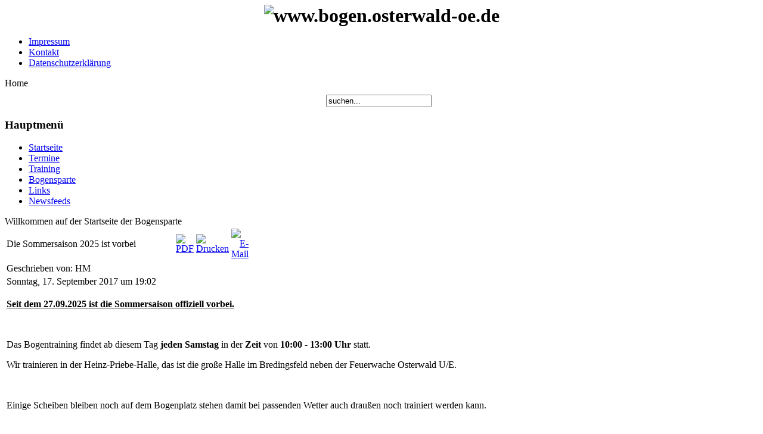

--- FILE ---
content_type: text/html; charset=utf-8
request_url: http://www.bogen.osterwald-oe.de/
body_size: 4179
content:

<!DOCTYPE html PUBLIC "-//W3C//DTD XHTML 1.0 Transitional//EN" "http://www.w3.org/TR/xhtml1/DTD/xhtml1-transitional.dtd">
<html xmlns="http://www.w3.org/1999/xhtml" xml:lang="de-de" lang="de-de" >
<head>
  <base href="http://www.bogen.osterwald-oe.de/" />
  <meta http-equiv="content-type" content="text/html; charset=utf-8" />
  <meta name="robots" content="index, follow" />
  <meta name="keywords" content="Bogenschießen, Bogenschützen, Osterwald, Oberende" />
  <meta name="description" content="Bogensparte des Schützenvereins Osterwald O/E" />
  <meta name="generator" content="Joomla! 1.5 - Open Source Content Management" />
  <title>Willkommen auf der Startseite der Bogensparte</title>
  <link href="/index.php?format=feed&amp;type=rss" rel="alternate" type="application/rss+xml" title="RSS 2.0" />
  <link href="/index.php?format=feed&amp;type=atom" rel="alternate" type="application/atom+xml" title="Atom 1.0" />
  <link rel="stylesheet" href="/components/com_phocagallery/assets/phocagallery.css" type="text/css" />
  <link rel="stylesheet" href="http://www.bogen.osterwald-oe.de/plugins/content/attachments.css" type="text/css" />
  <script type="text/javascript" src="/media/system/js/mootools.js"></script>
  <script type="text/javascript" src="/media/system/js/caption.js"></script>
  <style type="text/css">

 </style>
  <!--[if IE]>
<link rel="stylesheet" href="/components/com_phocagallery/assets/phocagalleryieall.css" type="text/css" />
<![endif]-->
  <style type="text/css">

 </style>
  <!--[if IE]>
<link rel="stylesheet" href="/components/com_phocagallery/assets/phocagalleryieall.css" type="text/css" />
<![endif]-->

<link rel="stylesheet" href="/templates/system/css/system.css" type="text/css" />
<link rel="stylesheet" href="/templates/system/css/general.css" type="text/css" />
<link rel="stylesheet" href="/templates/glimpseofgreen/css/template.css" type="text/css" />
</head>

<body>

	<div id="header">
	<div id="headerinside">	
	<h1 style="margin:0"><center><img align=center src="/templates/glimpseofgreen/images/logo.png" width="750" height="150" alt="www.bogen.osterwald-oe.de" /></center></h1>
	</div>
	<div id="topmenu">
			<div class="moduletable">
					<ul id="mainlevel-nav"><li><a href="/index.php/impressum" class="mainlevel-nav" >Impressum</a></li><li><a href="https://www.sv-osterwald-oe.de/index.php/kontakt" class="mainlevel-nav" >Kontakt</a></li><li><a href="/index.php/datenschutz" class="mainlevel-nav" >Datenschutzerklärung</a></li></ul>		</div>
	
	</div>
	</div>
	
	<div class="crumbbg">
	<span class="breadcrumbs pathway">
Home</span>

	</div>
		
<div id="container">	

	<div id="leftsidebar">
	<div style="padding-right:10px">
	<div align="center" style="margin-top:10px">		<div class="moduletable">
					<form action="index.php" method="post">
	<div class="search">
		<input name="searchword" id="mod_search_searchword" maxlength="20" alt="Suchen" class="inputbox" type="text" size="20" value="suchen..."  onblur="if(this.value=='') this.value='suchen...';" onfocus="if(this.value=='suchen...') this.value='';" />	</div>
	<input type="hidden" name="task"   value="search" />
	<input type="hidden" name="option" value="com_search" />
	<input type="hidden" name="Itemid" value="1" />
</form>		</div>
	</div>
			<div class="moduletable_menu">
					<h3>Hauptmenü</h3>
					<ul class="menu"><li id="current" class="active item1"><a href="http://www.bogen.osterwald-oe.de/"><span>Startseite</span></a></li><li class="item55"><a href="/index.php/termine"><span>Termine</span></a></li><li class="parent item57"><a href="/index.php/trainingszeiten-und-orte-fuer-das-bogenschiessen"><span>Training</span></a></li><li class="item80"><a href="/index.php/bogensparte"><span>Bogensparte</span></a></li><li class="item60"><a href="/index.php/links"><span>Links</span></a></li><li class="item49"><a href="/index.php/newsfeeds"><span>Newsfeeds</span></a></li></ul>		</div>
	
	</div>
	</div>

	<div id="main">

	<div class="componentheading">
	Willkommen auf der Startseite der Bogensparte</div>
<table class="blog" cellpadding="0" cellspacing="0">
<tr>
	<td valign="top">
					<div>
		
<table class="contentpaneopen">
<tr>
		<td class="contentheading" width="100%">
					Die Sommersaison 2025 ist vorbei			</td>
	
		<td align="right" width="100%" class="buttonheading">
	<a href="/index.php?view=article&amp;catid=34:news&amp;id=155:umzug-in-die-halle&amp;format=pdf" title="PDF" onclick="window.open(this.href,'win2','status=no,toolbar=no,scrollbars=yes,titlebar=no,menubar=no,resizable=yes,width=640,height=480,directories=no,location=no'); return false;" rel="nofollow"><img src="/images/M_images/pdf_button.png" alt="PDF"  /></a>	</td>
	
		<td align="right" width="100%" class="buttonheading">
	<a href="/index.php?view=article&amp;catid=34:news&amp;id=155:umzug-in-die-halle&amp;tmpl=component&amp;print=1&amp;layout=default&amp;page=" title="Drucken" onclick="window.open(this.href,'win2','status=no,toolbar=no,scrollbars=yes,titlebar=no,menubar=no,resizable=yes,width=640,height=480,directories=no,location=no'); return false;" rel="nofollow"><img src="/images/M_images/printButton.png" alt="Drucken"  /></a>	</td>
	
		<td align="right" width="100%" class="buttonheading">
	<a href="/index.php/component/mailto/?tmpl=component&amp;link=4c1346c69d7c6ccb253d373234c19b7470b8ec44" title="E-Mail" onclick="window.open(this.href,'win2','width=400,height=350,menubar=yes,resizable=yes'); return false;"><img src="/images/M_images/emailButton.png" alt="E-Mail"  /></a>	</td>
		</tr>
</table>
<table class="contentpaneopen">

<tr>
	<td width="70%"  valign="top" colspan="2">
		<span class="small">
			Geschrieben von: HM		</span>
		&nbsp;&nbsp;
	</td>
</tr>

<tr>
	<td valign="top" colspan="2" class="createdate">
		Sonntag, 17. September 2017 um 19:02	</td>
</tr>


<tr>
<td valign="top" colspan="2">
<p><strong><span style="text-decoration: underline;">Seit dem 27.09.2025 ist die Sommersaison offiziell vorbei.</span></strong></p>
<p> </p>
<p>Das Bogentraining findet ab diesem Tag<strong> jeden Samstag</strong> in der <strong>Zeit</strong> von <strong>10:00 - 13:00 Uhr</strong> statt.</p>
<p>Wir trainieren in der Heinz-Priebe-Halle, das ist die große Halle im Bredingsfeld neben der Feuerwache Osterwald U/E.</p>
<p> </p>
<p>Einige Scheiben bleiben noch auf dem Bogenplatz stehen damit bei passenden Wetter auch draußen noch trainiert werden kann.</p>
<p> </p>
<p>Du hast Fragen und möchtest weitere Informationen dann melde dich bei Andreas Bokelmann, Mobil: 0160 / 97 00 14 11 oder e-mail: 
 <script language='JavaScript' type='text/javascript'>
 <!--
 var prefix = 'm&#97;&#105;lt&#111;:';
 var suffix = '';
 var attribs = '';
 var path = 'hr' + 'ef' + '=';
 var addy6473 = 'b&#111;g&#101;n' + '&#64;';
 addy6473 = addy6473 + 'sv-&#111;st&#101;rw&#97;ld-&#111;&#101;' + '&#46;' + 'd&#101;';
 document.write( '<a ' + path + '\'' + prefix + addy6473 + suffix + '\'' + attribs + '>' );
 document.write( addy6473 );
 document.write( '<\/a>' );
 //-->
 </script><script language='JavaScript' type='text/javascript'>
 <!--
 document.write( '<span style=\'display: none;\'>' );
 //-->
 </script>Diese E-Mail-Adresse ist gegen Spambots geschützt! Sie müssen JavaScript aktivieren, damit Sie sie sehen können.
 <script language='JavaScript' type='text/javascript'>
 <!--
 document.write( '</' );
 document.write( 'span>' );
 //-->
 </script></p>
<p> </p>
<p><strong>Das Armbrustschießen ist bis auf weiteres mangels Intereese eingestellt.</strong></p></td>
</tr>



</table>
<span class="article_separator">&nbsp;</span>
		</div>
		</td>
</tr>

<tr>
	<td valign="top">
		<table width="100%"  cellpadding="0" cellspacing="0">
		<tr>
										<td valign="top" width="100%" class="article_column">
				
<table class="contentpaneopen">
<tr>
		<td class="contentheading" width="100%">
					Bogenschießen beim Schützenverein Osterwald O/E			</td>
	
		<td align="right" width="100%" class="buttonheading">
	<a href="/index.php?view=article&amp;catid=42:dauerneuigkeit&amp;id=53:bogenschiessen-beim-schuetzenverein-osterwald-oe&amp;format=pdf" title="PDF" onclick="window.open(this.href,'win2','status=no,toolbar=no,scrollbars=yes,titlebar=no,menubar=no,resizable=yes,width=640,height=480,directories=no,location=no'); return false;" rel="nofollow"><img src="/images/M_images/pdf_button.png" alt="PDF"  /></a>	</td>
	
		<td align="right" width="100%" class="buttonheading">
	<a href="/index.php?view=article&amp;catid=42:dauerneuigkeit&amp;id=53:bogenschiessen-beim-schuetzenverein-osterwald-oe&amp;tmpl=component&amp;print=1&amp;layout=default&amp;page=" title="Drucken" onclick="window.open(this.href,'win2','status=no,toolbar=no,scrollbars=yes,titlebar=no,menubar=no,resizable=yes,width=640,height=480,directories=no,location=no'); return false;" rel="nofollow"><img src="/images/M_images/printButton.png" alt="Drucken"  /></a>	</td>
	
		<td align="right" width="100%" class="buttonheading">
	<a href="/index.php/component/mailto/?tmpl=component&amp;link=df04c98a9ecf8bd68aaaa10af0869b82dded7863" title="E-Mail" onclick="window.open(this.href,'win2','width=400,height=350,menubar=yes,resizable=yes'); return false;"><img src="/images/M_images/emailButton.png" alt="E-Mail"  /></a>	</td>
		</tr>
</table>
<table class="contentpaneopen">




<tr>
<td valign="top" colspan="2">
<p>Hattest Du im Urlaub schon einmal Gelegenheit das Bogenschießen kennenzulernen und <img src="/images/bogenschiessen/archerdogsmall.png" border="0" alt="Bogenschütze mit Pfeil und Bogen" title="Bogenschütze" width="250" height="205" align="right" />Spaß daran gefunden?</p>
<p> </p>
<p>Gehörst Du zu den Menschen, die eigentlich gerne Sport in geselliger Atmosphäre treiben würden, aber noch nicht das Richtige gefunden haben?</p>
<p> </p>
<p>Wolltest Du schon lange anfangen wieder etwas  für die Fitness zu tun?</p>
<p> </p>
<p>Hat Dich vielleicht die Sorge, sich beim Sport zu verletzen, davon abgehalten?</p>
<p> </p>
<p>Dann solltest Du die Gelegenheit nutzen, einmal den Bogensport bei der Bogensparte des Schützenvereins Osterwald O/E auszuprobieren. Egal ob Du erst 10 Jahre alt bist oder schon über 80 Jahre. Anders als bei vielen anderen Sportarten sind Erfolg und Spass beim Bogensport unabhängig vom Alter, Geschlecht und Trainingsstand.</p>
<p> </p>
<p>Bei uns trainieren alle gemeinsam. Damit ist das Bogenschiessen ein idealer Familiensport. Statt ihre Kinder zum Sport zu fahren, trainieren bei uns die Eltern mit.</p>
<p> </p>
<p> </p>
<p> </p>
<p style="margin-bottom: 0cm; line-height: 100%;" align="left"><span style="text-decoration: underline;"><strong>Informationen gerne vorab durch Andreas Bokelmann, Spartenleiter Bogen</strong></span></p>
<p><span style="text-decoration: underline;"><strong> </strong></span></p>
<p style="margin-bottom: 0cm; line-height: 100%;" align="left"><span style="text-decoration: underline;"><strong>Mobil: 0160 / 97 00 14 11 oder e-mail: 
 <script language='JavaScript' type='text/javascript'>
 <!--
 var prefix = 'm&#97;&#105;lt&#111;:';
 var suffix = '';
 var attribs = '';
 var path = 'hr' + 'ef' + '=';
 var addy61783 = 'b&#111;g&#101;n' + '&#64;';
 addy61783 = addy61783 + 'sv-&#111;st&#101;rw&#97;ld-&#111;&#101;' + '&#46;' + 'd&#101;';
 document.write( '<a ' + path + '\'' + prefix + addy61783 + suffix + '\'' + attribs + '>' );
 document.write( addy61783 );
 document.write( '<\/a>' );
 //-->
 </script><script language='JavaScript' type='text/javascript'>
 <!--
 document.write( '<span style=\'display: none;\'>' );
 //-->
 </script>Diese E-Mail-Adresse ist gegen Spambots geschützt! Sie müssen JavaScript aktivieren, damit Sie sie sehen können.
 <script language='JavaScript' type='text/javascript'>
 <!--
 document.write( '</' );
 document.write( 'span>' );
 //-->
 </script><br /></strong></span></p>
<p style="margin-bottom: 0cm; line-height: 100%;" align="left"> </p></td>
</tr>



</table>
<span class="article_separator">&nbsp;</span>
</td>
								
		</tr>
		</table>
	</td>
</tr>

</table>

	</div>
	
	<div id="rightsidebar">
	<div style="padding-left:10px">	
	
			<div class="moduletable">
					<h3>Wieviele sind online</h3>
					Wir haben&nbsp;4 Gäste&nbsp;online		</div>
			<div class="moduletable">
					<h3>Anmeldung</h3>
					<form action="/index.php" method="post" name="login" id="form-login" >
		<fieldset class="input">
	<p id="form-login-username">
		<label for="modlgn_username">Benutzername</label><br />
		<input id="modlgn_username" type="text" name="username" class="inputbox" alt="username" size="18" />
	</p>
	<p id="form-login-password">
		<label for="modlgn_passwd">Passwort</label><br />
		<input id="modlgn_passwd" type="password" name="passwd" class="inputbox" size="18" alt="password" />
	</p>
		<p id="form-login-remember">
		<label for="modlgn_remember">Angemeldet bleiben</label>
		<input id="modlgn_remember" type="checkbox" name="remember" class="inputbox" value="yes" alt="Remember Me" />
	</p>
		<input type="submit" name="Submit" class="button" value="Anmeldung" />
	</fieldset>
	<ul>
		<li>
			<a href="/index.php/component/user/reset">
			Passwort vergessen?</a>
		</li>
		<li>
			<a href="/index.php/component/user/remind">
			Benutzernamen vergessen?</a>
		</li>
			</ul>
	
	<input type="hidden" name="option" value="com_user" />
	<input type="hidden" name="task" value="login" />
	<input type="hidden" name="return" value="Lw==" />
	<input type="hidden" name="4cd8ae47ae65edd42417c8c5233fc6e9" value="1" /></form>
		</div>
	
	</div>
	</div>

</div>

<div id="footer">

		<div class="moduletable">
					<div>Copyright &#169; 2026 www.bogen.osterwald-oe.de. Alle Rechte vorbehalten.</div>
<div><a href="http://www.joomla.org">Joomla!</a> ist freie, unter der <a href="http://www.gnu.org/licenses/gpl-2.0.html">GNU/GPL-Lizenz</a> veröffentlichte Software.</div>		</div>
	
Template courtesy of <a href="http://www.freecmstemplates.com">Free CMS Templates</a>.
</div>

</body>
</html>
